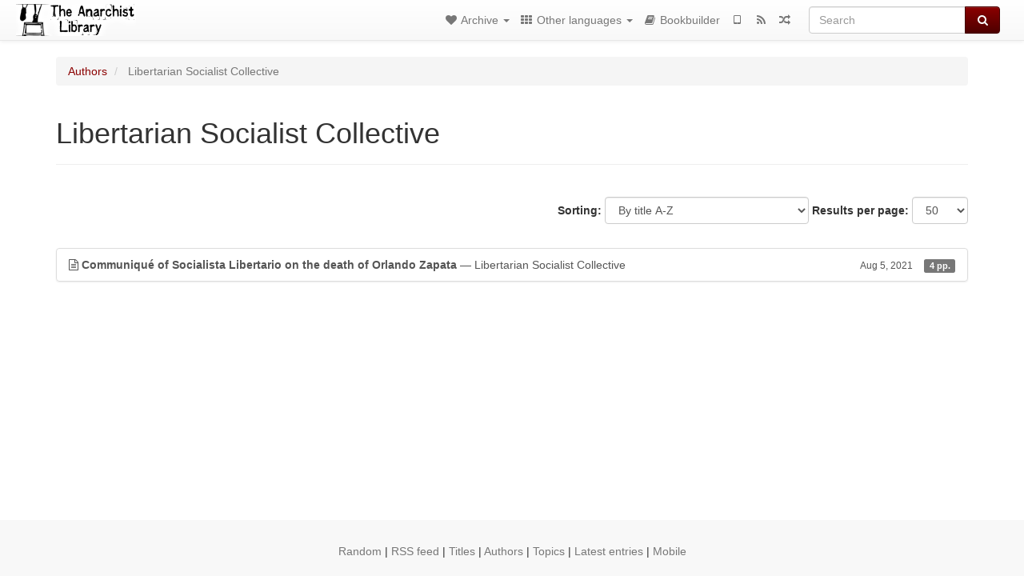

--- FILE ---
content_type: text/html; charset=utf-8
request_url: https://usa.anarchistlibraries.net/library/libertarian-socialist-collective-communique-of-socialista-libertario-on-the-death-of-orlando-za/toc
body_size: 114
content:
<div>

<p>Communiqué of Socialista Libertario on the death of Orlando Zapata</p>

</div>
